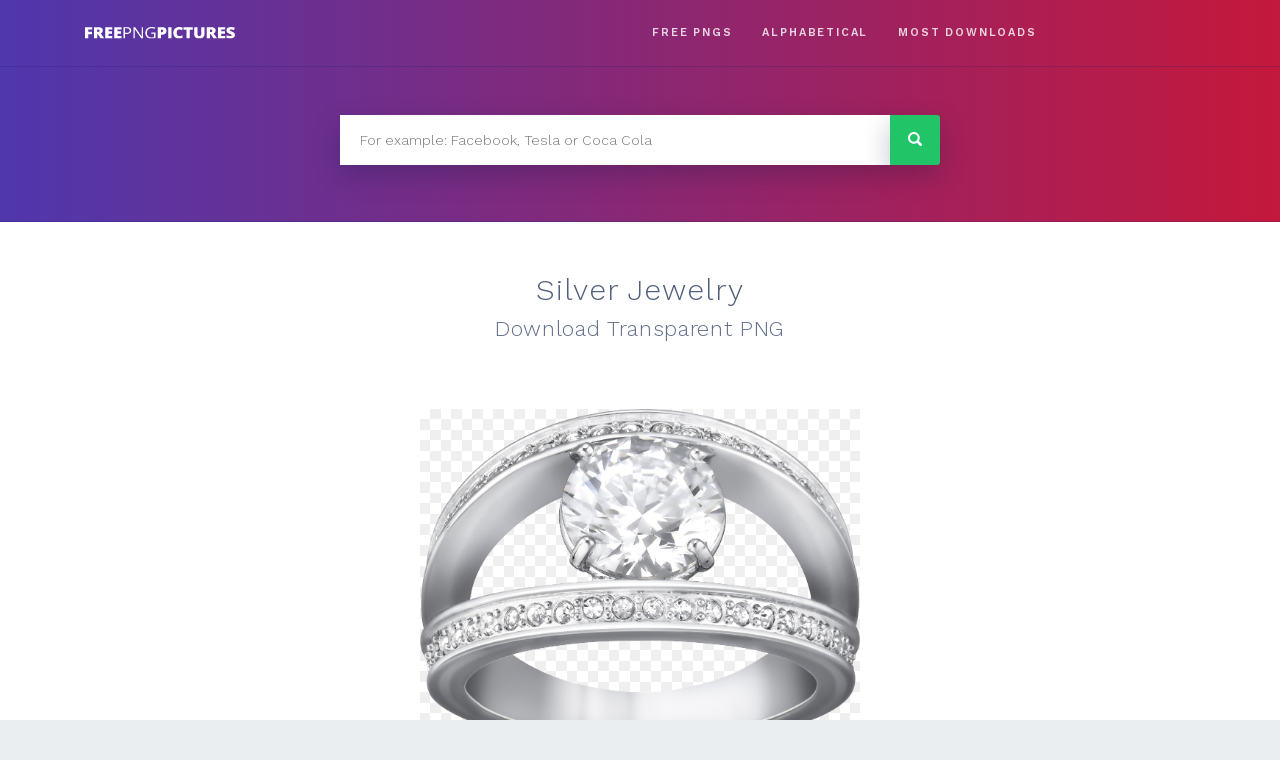

--- FILE ---
content_type: text/html; charset=UTF-8
request_url: https://freepng.pictures/download/silver-jewelry-2/
body_size: 5414
content:
<!doctype html>
<html lang="en-US">
<head>
	<meta charset="UTF-8">
	<meta name="viewport" content="width=device-width, initial-scale=1">
	<link rel="profile" href="https://gmpg.org/xfn/11">
    <link rel="stylesheet" href="/wp-content/themes/eight-logos/css/bootstrap.min.css" />
	<link href="https://fonts.googleapis.com/css?family=Work+Sans:300,600&amp;subset=latin-ext" rel="stylesheet">
	
	<title>Silver Jewelry PNG Image for Free Download</title>

<!-- All in One SEO Pack 2.7.3 by Michael Torbert of Semper Fi Web Design[394,431] -->
<meta name="description"  content="This high quality free PNG image without any background is about silver, chemical element, shiny, white, tomic number 47, metal and jewelry." />

<link rel="canonical" href="https://freepng.pictures/download/silver-jewelry-2/" />
			<script type="text/javascript" >
				window.ga=window.ga||function(){(ga.q=ga.q||[]).push(arguments)};ga.l=+new Date;
				ga('create', 'UA-81670120-16', 'auto');
				// Plugins
				
				ga('send', 'pageview');
			</script>
			<script async src="https://www.google-analytics.com/analytics.js"></script>
			<!-- /all in one seo pack -->
<link rel='dns-prefetch' href='//code.jquery.com' />
<link rel='dns-prefetch' href='//fonts.googleapis.com' />
<link rel='dns-prefetch' href='//s.w.org' />
<link rel="alternate" type="application/rss+xml" title="FreePNG &raquo; Feed" href="https://freepng.pictures/feed/" />
		<script type="text/javascript">
			window._wpemojiSettings = {"baseUrl":"https:\/\/s.w.org\/images\/core\/emoji\/11\/72x72\/","ext":".png","svgUrl":"https:\/\/s.w.org\/images\/core\/emoji\/11\/svg\/","svgExt":".svg","source":{"concatemoji":"https:\/\/freepng.pictures\/wp-includes\/js\/wp-emoji-release.min.js?ver=4.9.28"}};
			!function(e,a,t){var n,r,o,i=a.createElement("canvas"),p=i.getContext&&i.getContext("2d");function s(e,t){var a=String.fromCharCode;p.clearRect(0,0,i.width,i.height),p.fillText(a.apply(this,e),0,0);e=i.toDataURL();return p.clearRect(0,0,i.width,i.height),p.fillText(a.apply(this,t),0,0),e===i.toDataURL()}function c(e){var t=a.createElement("script");t.src=e,t.defer=t.type="text/javascript",a.getElementsByTagName("head")[0].appendChild(t)}for(o=Array("flag","emoji"),t.supports={everything:!0,everythingExceptFlag:!0},r=0;r<o.length;r++)t.supports[o[r]]=function(e){if(!p||!p.fillText)return!1;switch(p.textBaseline="top",p.font="600 32px Arial",e){case"flag":return s([55356,56826,55356,56819],[55356,56826,8203,55356,56819])?!1:!s([55356,57332,56128,56423,56128,56418,56128,56421,56128,56430,56128,56423,56128,56447],[55356,57332,8203,56128,56423,8203,56128,56418,8203,56128,56421,8203,56128,56430,8203,56128,56423,8203,56128,56447]);case"emoji":return!s([55358,56760,9792,65039],[55358,56760,8203,9792,65039])}return!1}(o[r]),t.supports.everything=t.supports.everything&&t.supports[o[r]],"flag"!==o[r]&&(t.supports.everythingExceptFlag=t.supports.everythingExceptFlag&&t.supports[o[r]]);t.supports.everythingExceptFlag=t.supports.everythingExceptFlag&&!t.supports.flag,t.DOMReady=!1,t.readyCallback=function(){t.DOMReady=!0},t.supports.everything||(n=function(){t.readyCallback()},a.addEventListener?(a.addEventListener("DOMContentLoaded",n,!1),e.addEventListener("load",n,!1)):(e.attachEvent("onload",n),a.attachEvent("onreadystatechange",function(){"complete"===a.readyState&&t.readyCallback()})),(n=t.source||{}).concatemoji?c(n.concatemoji):n.wpemoji&&n.twemoji&&(c(n.twemoji),c(n.wpemoji)))}(window,document,window._wpemojiSettings);
		</script>
		<style type="text/css">
img.wp-smiley,
img.emoji {
	display: inline !important;
	border: none !important;
	box-shadow: none !important;
	height: 1em !important;
	width: 1em !important;
	margin: 0 .07em !important;
	vertical-align: -0.1em !important;
	background: none !important;
	padding: 0 !important;
}
</style>
<link rel='stylesheet' id='bodhi-svgs-attachment-css'  href='https://freepng.pictures/wp-content/plugins/svg-support/css/svgs-attachment.css?ver=4.9.28' type='text/css' media='all' />
<link rel='stylesheet' id='eight-logos-bootstrap-css'  href='https://freepng.pictures/wp-content/themes/eight-logos/css/bootstrap.min.css?ver=4.9.28' type='text/css' media='all' />
<link rel='stylesheet' id='eight-logos-style-css'  href='https://freepng.pictures/wp-content/themes/eight-logos/style.css?ver=4.9.28' type='text/css' media='all' />
<link rel='stylesheet' id='eight-logos-open-sans-css'  href='https://fonts.googleapis.com/css?family=Open+Sans&#038;ver=4.9.28' type='text/css' media='all' />
<script type='text/javascript' src='https://freepng.pictures/wp-includes/js/jquery/jquery.js?ver=1.12.4'></script>
<script type='text/javascript' src='https://freepng.pictures/wp-includes/js/jquery/jquery-migrate.min.js?ver=1.4.1'></script>
<script type='text/javascript'>
/* <![CDATA[ */
var cssTarget = "img.style-svg";
var ForceInlineSVGActive = "false";
/* ]]> */
</script>
<script type='text/javascript' src='https://freepng.pictures/wp-content/plugins/svg-support/js/min/svgs-inline-min.js?ver=1.0.0'></script>
<link rel='https://api.w.org/' href='https://freepng.pictures/wp-json/' />
<link rel="EditURI" type="application/rsd+xml" title="RSD" href="https://freepng.pictures/xmlrpc.php?rsd" />
<link rel="wlwmanifest" type="application/wlwmanifest+xml" href="https://freepng.pictures/wp-includes/wlwmanifest.xml" /> 
<link rel='prev' title='Silver Bar' href='https://freepng.pictures/download/silver-bar-22/' />
<link rel='next' title='Silver Jewelry' href='https://freepng.pictures/download/silver-jewelry-3/' />
<meta name="generator" content="WordPress 4.9.28" />
<link rel='shortlink' href='https://freepng.pictures/?p=30134' />
<link rel="alternate" type="application/json+oembed" href="https://freepng.pictures/wp-json/oembed/1.0/embed?url=https%3A%2F%2Ffreepng.pictures%2Fdownload%2Fsilver-jewelry-2%2F" />
<link rel="alternate" type="text/xml+oembed" href="https://freepng.pictures/wp-json/oembed/1.0/embed?url=https%3A%2F%2Ffreepng.pictures%2Fdownload%2Fsilver-jewelry-2%2F&#038;format=xml" />

		<script async src="https://www.googletagmanager.com/gtag/js?id=UA-81670120-16"></script>
		<script>
			window.dataLayer = window.dataLayer || [];
			function gtag(){dataLayer.push(arguments);}
			gtag('js', new Date());
			gtag('config', 'UA-81670120-16');
			
		</script>

	<script async src="https://pagead2.googlesyndication.com/pagead/js/adsbygoogle.js?client=ca-pub-9373286643303244"
     crossorigin="anonymous"></script>
		<style type="text/css">
					.site-title,
			.site-description {
				position: absolute;
				clip: rect(1px, 1px, 1px, 1px);
			}
				</style>
		<style type="text/css" id="custom-background-css">
body.custom-background { background-color: #ebeef1; }
</style>
</head>

<body class="logo-template-default single single-logo postid-30134 custom-background wp-custom-logo no-sidebar">
<div id="page" class="site">
	<a class="skip-link screen-reader-text" href="#content">Skip to content</a>

	
	<div class="section-header py-2">
	<header id="masthead" class="site-header container-fluid">
	    <div class="row align-items-center position-relative">
        <button accesskey="M" data-toggle="collapse" data-target="#links" aria-controls="links" aria-expanded="false" aria-label="Toggle navigation" class="navbar-toggler main-nav__label d-md-none position-absolute"><svg class="main-nav__hamburger" xmlns="http://www.w3.org/2000/svg" width="16" height="12" viewBox="0 0 16 12"><line y1="1" x2="16" y2="1" stroke-miterlimit="10" stroke-width="2"></line><line y1="6" x2="16" y2="6" stroke-miterlimit="10" stroke-width="2"></line><line y1="11" x2="16" y2="11" stroke-miterlimit="10" stroke-width="2"></line></svg></button>
		<div class="site-branding col-12 col-md-3 text-center">
			<a href="https://freepng.pictures/" class="custom-logo-link" rel="home" itemprop="url"><img src="https://freepng.pictures/wp-content/uploads/2018/08/logo.svg" class="custom-logo" alt="FreePNG" itemprop="logo" /></a>				<p class="site-title"><a href="https://freepng.pictures/" rel="home">FreePNG</a></p>
								<p class="site-description">FreePNG is a free to use PNG gallery where you can download high quality transparent PNG images.</p>
					</div><!-- .site-branding -->
						
		<nav id="site-navigation" class=" main-navigation col-12 col-md-7">

<!--			<button class="menu-toggle"   aria-controls="primary-menu" aria-expanded="false">--><!--</button>-->

<!--            <label accesskey="M" data-toggle="collapse" data-target="#links" aria-controls="links" aria-expanded="false" aria-label="Toggle navigation" class=".navbar-toggler main-nav__label d-sm-none"><svg class="main-nav__hamburger" xmlns="http://www.w3.org/2000/svg" width="16" height="12" viewBox="0 0 16 12"><line y1="1" x2="16" y2="1" stroke-miterlimit="10" stroke-width="2"></line><line y1="6" x2="16" y2="6" stroke-miterlimit="10" stroke-width="2"></line><line y1="11" x2="16" y2="11" stroke-miterlimit="10" stroke-width="2"></line></svg></label>-->
<!--            <input class="menu-toggle  d-none" id="main-nav__toggle" type="checkbox">
            <label accesskey="M" for="main-nav__toggle" class="main-nav__label d-sm-none"><svg class="main-nav__hamburger" xmlns="http://www.w3.org/2000/svg" width="16" height="12" viewBox="0 0 16 12"><line y1="1" x2="16" y2="1" stroke-miterlimit="10" stroke-width="2"></line><line y1="6" x2="16" y2="6" stroke-miterlimit="10" stroke-width="2"></line><line y1="11" x2="16" y2="11" stroke-miterlimit="10" stroke-width="2"></line></svg></label>
-->
			<div id="links" class="collapse navbar-collapse d-md-flex justify-content-center justify-content-md-end"><ul id="primary-menu" class="menu d-flex flex-column justify-content-end align-items-center pt-2 pt-md-0 flex-md-row justify-content-md-end"><li id="menu-item-25223" class="menu-item menu-item-type-custom menu-item-object-custom menu-item-25223"><a href="https://freepng.pictures/download/">Free PNGS</a></li>
<li id="menu-item-38" class="menu-item menu-item-type-post_type menu-item-object-page menu-item-38"><a href="https://freepng.pictures/alphabetical/">Alphabetical</a></li>
<li id="menu-item-39" class="menu-item menu-item-type-post_type menu-item-object-page menu-item-39"><a href="https://freepng.pictures/most-downloaded/">MOST DOWNLOADS</a></li>
</ul></div>		</nav><!-- #site-navigation -->
        <div class="header-right-widget col-md-2 d-none d-md-block">
                <section id="custom_html-3" class="widget_text widget widget_custom_html"><div class="textwidget custom-html-widget"></div></section>        </div>

		</div>

	</header><!-- #masthead -->
		
	</div>
		<section class="section-search py-5">
	    <div class="container">
			<div class="row">
			<div class="col d-flex justify-content-center align-item-center">
				<form role="search" method="get" class="search-form" action="https://freepng.pictures/">
            <label>
                <span class="screen-reader-text">Search for:</span>
                <input type="search" class="search-field search-autocomplete"
                    placeholder="For example: Facebook, Tesla or Coca Cola"
                    value="" name="s" title="Search for:" 
                    autocomplete="off"
                    />
            </label>
            <input type="submit" class="search-submit"
                value="Search" />
        </form>   
			</div>
			</div>
		</div>
	</section>
	
    
	<div id="content" class="site-content">

    <div id="primary" class="content-area section-white">
        <main id="main" class="site-main">
            <div class="container-fluid">
                <div class="row">
                    <div class="col-12 text-center">
                        


<div class="logo-single1 text-center mt-5">
    <h1>
        <div class="brand">Silver Jewelry</div>
        <div class="type">Download Transparent PNG</div>
    </h1>
    <img class="logo-single__img" src="https://purepng.com/public/uploads/large/purepng.com-silver-jewelrysilverchemical-elementshinywhitetomic-number-47metaljewelry-17015289834878euyk.png" alt="Silver Jewelry" />
    <div class="logo-single__cta text-center my-5">
        <a class="logo-single__cta-button" rel="nofollow" href="https://freepng.pictures/get-logo.php?id=30134">Download PNG</a>
    </div>
    <div class="logo-single__agreement">
        By downloading Silver Jewelry transparent png you agree with our <a href="/privacy-policy/">terms of use</a>.
    </div>
</div>
                    </div>
                    <div class="col-12">
                    </div>
                </div>
                <div class="row pb-4">
                    <div class="col-12 col-md-8 order-2 order-md-1">

                        <ul class="meta__tags">
                            <li class="meta__tag">
                                Tags
                            </li>

                                            <li class="meta__tag--none">
                                no tags yet
                            </li>
                                             </ul>
                    </div>
                    <div class="col-12 col-md-4 d-flex justify-content-center align-items-center order-1 order-md-2">
                        <div class="meta__downloads"><span
                                    class="meta__downloads-value">163</span> times
                            downloaded
                        </div>
                    </div>
                </div>
            </div>
        </main><!-- #main -->
    </div><!-- #primary -->

   <div class='section-logos__not-found w-100'>Sorry, not found</div></div></div></section>
    <section class="section-logos">
    <div class="container-fluid section-logos__inner">
    <div class="row half-gutters-md no-gutters">

        <h2 class="section-logos__title w-100">RANDOM PNG IMAGES</h2>

    

<div class="col-6 col-sm-4 col-lg-2">
    <a class="logo mb-2 mb-md-4 mx-1 mx-lg-2" href="https://freepng.pictures/download/keys-2/">
        <div class="logo__wrapper">
            <div class="logo__container">

                
                <img class="logo__img" src="https://purepng.com/public/uploads/thumbnail/purepng.com-keyskeysmetal-keyskeys-for-lockssilver-color-1421526577924q3vws.png" alt="Key&#8217;s" />
            </div>
        </div>
    </a>
</div>


<div class="col-6 col-sm-4 col-lg-2">
    <a class="logo mb-2 mb-md-4 mx-1 mx-lg-2" href="https://freepng.pictures/download/transformers-22/">
        <div class="logo__wrapper">
            <div class="logo__container">

                
                <img class="logo__img" src="https://purepng.com/public/uploads/thumbnail/purepng.com-transformerstransformersmedia-franchiserobotic-lifeformsautobotsdecepticonscivil-warmovietoy-1701527828396fp8he.png" alt="Transformers" />
            </div>
        </div>
    </a>
</div>


<div class="col-6 col-sm-4 col-lg-2">
    <a class="logo mb-2 mb-md-4 mx-1 mx-lg-2" href="https://freepng.pictures/download/gold-medal-29/">
        <div class="logo__wrapper">
            <div class="logo__container">

                
                <img class="logo__img" src="https://purepng.com/public/uploads/thumbnail/gold-medal-ttp.png" alt="Gold Medal" />
            </div>
        </div>
    </a>
</div>


<div class="col-6 col-sm-4 col-lg-2">
    <a class="logo mb-2 mb-md-4 mx-1 mx-lg-2" href="https://freepng.pictures/download/moped/">
        <div class="logo__wrapper">
            <div class="logo__container">

                
                <img class="logo__img" src="https://purepng.com/public/uploads/thumbnail/purepng.com-mopedmanpeoplepersonsmalecutoutcutout-peoplecutoutsk50k50dzmopedsuzukiteodor-1261526325340vozzz.png" alt="Moped" />
            </div>
        </div>
    </a>
</div>


<div class="col-6 col-sm-4 col-lg-2">
    <a class="logo mb-2 mb-md-4 mx-1 mx-lg-2" href="https://freepng.pictures/download/blue-plain-long-dress-shirt/">
        <div class="logo__wrapper">
            <div class="logo__container">

                
                <img class="logo__img" src="https://purepng.com/public/uploads/thumbnail/purepng.com-blue-plain-long-dress-shirtbutton-front-shirtgarmentdressshirtlongblueplain-1421526308965plisn.png" alt="Blue Plain Long Dress Shirt" />
            </div>
        </div>
    </a>
</div>


<div class="col-6 col-sm-4 col-lg-2">
    <a class="logo mb-2 mb-md-4 mx-1 mx-lg-2" href="https://freepng.pictures/download/lcd-television-14/">
        <div class="logo__wrapper">
            <div class="logo__container">

                
                <img class="logo__img" src="https://purepng.com/public/uploads/thumbnail/purepng.com-lcd-televisiontvtelecommunicationmonochrometelevisionoldlcd-televisionled-1421526536369ixhim.png" alt="Lcd Television" />
            </div>
        </div>
    </a>
</div>
<div class="section-logos__cta w-100"><a class="section-logos__cta-button" href="/random-pngs">More random pngs</a></div></div></div></section>

	</div><!-- #content -->


	<footer id="colophon" class="site-footer"  >

        <div class="container-fluid">
            <dov class="row">
                <div class="col-12 col-sm-6">
                    <div id="bottom" class="navbar-collapse"><ul id="bottom" class="menu navbar-nav mr-auto"><li itemscope="itemscope" itemtype="https://www.schema.org/SiteNavigationElement" id="menu-item-69" class="menu-item menu-item-type-post_type menu-item-object-page menu-item-69 nav-item"><a title="About" href="https://freepng.pictures/about/" class="nav-link">About</a></li>
<li itemscope="itemscope" itemtype="https://www.schema.org/SiteNavigationElement" id="menu-item-70" class="menu-item menu-item-type-post_type menu-item-object-page menu-item-70 nav-item"><a title="Terms of use" href="https://freepng.pictures/privacy-policy/" class="nav-link">Terms of use</a></li>
<li itemscope="itemscope" itemtype="https://www.schema.org/SiteNavigationElement" id="menu-item-32606" class="menu-item menu-item-type-post_type menu-item-object-page menu-item-32606 nav-item"><a title="Disclaimer" href="https://freepng.pictures/disclaimer/" class="nav-link">Disclaimer</a></li>
<li itemscope="itemscope" itemtype="https://www.schema.org/SiteNavigationElement" id="menu-item-206" class="menu-item menu-item-type-post_type menu-item-object-page menu-item-206 nav-item"><a title="Upload PNG" href="https://freepng.pictures/upload/" class="nav-link">Upload PNG</a></li>
</ul></div>                </div>
                <div class="col-12 col-sm-6">

                </div>
            </dov>
        </div>

    </footer><!-- #colophon -->
</div><!-- #page -->

<script type='text/javascript' src='https://code.jquery.com/jquery-3.3.1.min.js?ver=20180505'></script>
<script type='text/javascript' src='https://freepng.pictures/wp-content/themes/eight-logos/js/jquery.autocomplete.min.js?ver=20180710'></script>
<script type='text/javascript' src='https://freepng.pictures/wp-content/themes/eight-logos/js/bootstrap.min.js?ver=20180505'></script>
<script type='text/javascript'>
/* <![CDATA[ */
var search_settings = {"search_in_titles":"1","search_in_tags":"1"};
/* ]]> */
</script>
<script type='text/javascript' src='https://freepng.pictures/wp-content/themes/eight-logos/js/main.js?ver=20180706'></script>
<script type='text/javascript' src='https://freepng.pictures/wp-includes/js/wp-embed.min.js?ver=4.9.28'></script>


<script defer src="https://static.cloudflareinsights.com/beacon.min.js/vcd15cbe7772f49c399c6a5babf22c1241717689176015" integrity="sha512-ZpsOmlRQV6y907TI0dKBHq9Md29nnaEIPlkf84rnaERnq6zvWvPUqr2ft8M1aS28oN72PdrCzSjY4U6VaAw1EQ==" data-cf-beacon='{"version":"2024.11.0","token":"f24a602b19364eddadb3735acd6d7bbf","r":1,"server_timing":{"name":{"cfCacheStatus":true,"cfEdge":true,"cfExtPri":true,"cfL4":true,"cfOrigin":true,"cfSpeedBrain":true},"location_startswith":null}}' crossorigin="anonymous"></script>
</body>
</html>


--- FILE ---
content_type: text/html; charset=utf-8
request_url: https://www.google.com/recaptcha/api2/aframe
body_size: 267
content:
<!DOCTYPE HTML><html><head><meta http-equiv="content-type" content="text/html; charset=UTF-8"></head><body><script nonce="lklZBEL1xI3Y-fdZg__dFA">/** Anti-fraud and anti-abuse applications only. See google.com/recaptcha */ try{var clients={'sodar':'https://pagead2.googlesyndication.com/pagead/sodar?'};window.addEventListener("message",function(a){try{if(a.source===window.parent){var b=JSON.parse(a.data);var c=clients[b['id']];if(c){var d=document.createElement('img');d.src=c+b['params']+'&rc='+(localStorage.getItem("rc::a")?sessionStorage.getItem("rc::b"):"");window.document.body.appendChild(d);sessionStorage.setItem("rc::e",parseInt(sessionStorage.getItem("rc::e")||0)+1);localStorage.setItem("rc::h",'1769152182847');}}}catch(b){}});window.parent.postMessage("_grecaptcha_ready", "*");}catch(b){}</script></body></html>

--- FILE ---
content_type: application/javascript
request_url: https://freepng.pictures/wp-content/themes/eight-logos/js/main.js?ver=20180706
body_size: 473
content:
$(function () {
    var searching = '<div class="autocomplete-searching"><img width="24" src="/wp-content/themes/eight-logos/images/loader-dark.svg">Searching...</div>';
    var prevValue = $('.search-field')[0].value;
    //var groupBy =  parseInt(search_settings.search_in_titles) && parseInt(search_settings.search_in_tags);

    $('.search-autocomplete').autocomplete({
        minChars: 2,
        groupBy: false, // groupBy ? 'type' : false,
        formatGroup: function(suggestion, category) {
            var title = '';
            switch (category) {
                case 'tag':
                    title = 'Tags';
                    break;
                case 'logo':
                    title = 'Logos';
                    break;
            }
            return '<div class="autocomplete-group"><strong>'+title+'</strong></div>';
        },
        formatResult: 	function (suggestion, currentValue) {
            // console.log(';->',suggestion, currentValue);
            console.log('>', suggestion.value);
             var res =  suggestion.value;
            if (suggestion.data && suggestion.data.type && suggestion.data.type === 'tag') {
                res += ' <img width="14" src="/wp-content/themes/eight-logos/images/tag.svg"/>';
            }

            return res;
        },
        showNoSuggestionNotice:true,
        noSuggestionNotice:'<img width="24" src="/wp-content/themes/eight-logos/images/no-results.svg"/> No results.',
        preventBadQueries: true,
        serviceUrl: '/wp-json/eight-logos/v2/search',
        paramName: 'term',
        onSelect: function (suggestion) {
            if (suggestion.value !== prevValue) {
                prevValue = $('.search-field')[0].value;
                if (suggestion.data.type === 'logo') {
                    $('.search-form').submit();
                } else {
                    var url = '/' + suggestion.data.type + '/' + suggestion.data.slug;
                    window.location.href = url;
                }
            }
        },
        onSearchError: function (query, jqXHR, textStatus, errorThrown) {
            //console.log('onSearchError');
            $('.search-submit').removeClass('search-submit--loading');
        },
        onSearchComplete: function (query, suggestions) {
            //console.log('onSearchComplete');
            $('.search-submit').removeClass('search-submit--loading');
            $('.autocomplete-searching').remove();
        },
        onSearchStart: function (params) {
            console.log('onSearchStart',params);
            $('.search-submit').addClass('search-submit--loading');
            $('.autocomplete-suggestions').html('').append(searching).show();
            //$('.autocomplete-suggestions').append(searching).show();
        }
    });
	
	$(" .logo__wrapper").hover(function() {
    $(this).find("span").show();
    },function(){
    $(this).find("span").hide();
		
  });
});

